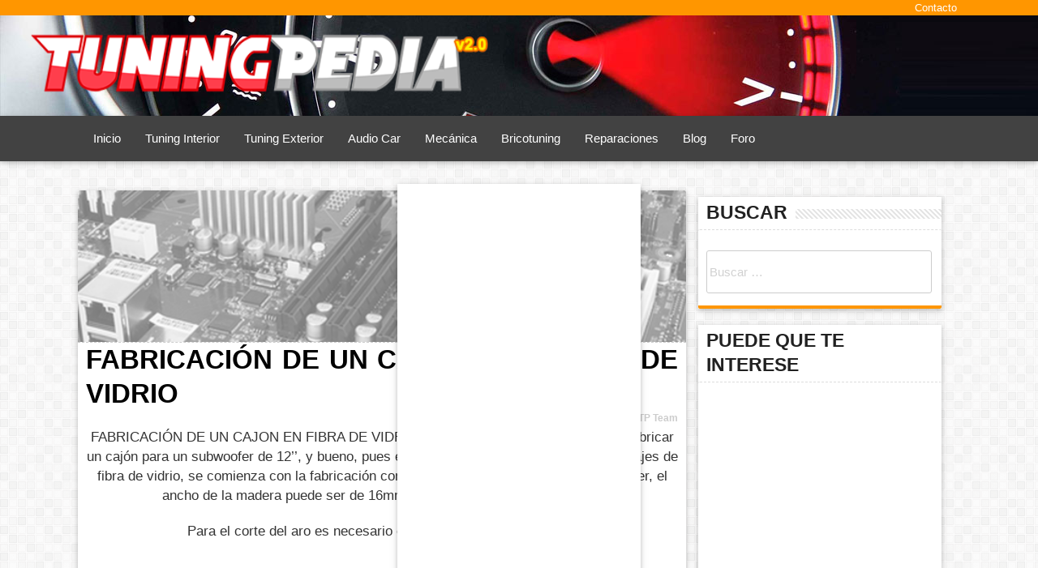

--- FILE ---
content_type: text/html; charset=UTF-8
request_url: http://www.tuningpedia.org/bricotuning/fabricacion-de-un-cajon-con-fibra-de-vidrio
body_size: 15331
content:
<!DOCTYPE html><html lang="es"><head><script data-no-optimize="1">var litespeed_docref=sessionStorage.getItem("litespeed_docref");litespeed_docref&&(Object.defineProperty(document,"referrer",{get:function(){return litespeed_docref}}),sessionStorage.removeItem("litespeed_docref"));</script> <meta charset="UTF-8"><meta name="viewport" content="width=device-width, initial-scale=1.0, maximum-scale=1.0, user-scalable=no"/><link rel="profile" href="http://gmpg.org/xfn/11"><link rel="pingback" href="http://www.tuningpedia.org/xmlrpc.php"> <script class="_iub_cs_skip" type="litespeed/javascript">var _iub=_iub||{};_iub.csConfiguration=_iub.csConfiguration||{};_iub.csConfiguration.siteId="3383962";_iub.csConfiguration.cookiePolicyId="31188354"</script> <script class="_iub_cs_skip" type="litespeed/javascript" data-src="https://cs.iubenda.com/sync/3383962.js"></script> <title>Fabricación de un cajón con Fibra de Vidrio &#8211; Tuningpedia.org</title><meta name='robots' content='max-image-preview:large' /><link rel='dns-prefetch' href='//cdn.iubenda.com' /><link rel='dns-prefetch' href='//ajax.googleapis.com' /><link rel='dns-prefetch' href='//cdnjs.cloudflare.com' /><link rel='dns-prefetch' href='//secure.gravatar.com' /><link rel='dns-prefetch' href='//stats.wp.com' /><link rel='dns-prefetch' href='//cdn.materialdesignicons.com' /><link rel='dns-prefetch' href='//v0.wordpress.com' /><link rel="alternate" type="application/rss+xml" title="Tuningpedia.org &raquo; Feed" href="http://www.tuningpedia.org/feed" /><link rel="alternate" type="application/rss+xml" title="Tuningpedia.org &raquo; Feed de los comentarios" href="http://www.tuningpedia.org/comments/feed" /><link rel="alternate" type="application/rss+xml" title="Tuningpedia.org &raquo; Comentario Fabricación de un cajón con Fibra de Vidrio del feed" href="http://www.tuningpedia.org/bricotuning/fabricacion-de-un-cajon-con-fibra-de-vidrio/feed" />
<script id="tunin-ready" type="litespeed/javascript">window.advanced_ads_ready=function(e,a){a=a||"complete";var d=function(e){return"interactive"===a?"loading"!==e:"complete"===e};d(document.readyState)?e():document.addEventListener("readystatechange",(function(a){d(a.target.readyState)&&e()}),{once:"interactive"===a})},window.advanced_ads_ready_queue=window.advanced_ads_ready_queue||[]</script> <link data-optimized="2" rel="stylesheet" href="http://www.tuningpedia.org/wp-content/litespeed/css/d813437989b3a62493e4cee056385b19.css?ver=6315d" /> <script id="jetpack_related-posts-js-extra" type="litespeed/javascript">var related_posts_js_options={"post_heading":"h4"}</script> <script  class=" _iub_cs_skip" id="iubenda-head-inline-scripts-0" type="litespeed/javascript">var _iub=_iub||[];_iub.csConfiguration={"floatingPreferencesButtonDisplay":"bottom-right","lang":"es","siteId":"3383962","cookiePolicyId":"31188354","whitelabel":!1,"banner":{"closeButtonDisplay":!1,"listPurposes":!0,"explicitWithdrawal":!0,"rejectButtonDisplay":!0,"acceptButtonDisplay":!0,"customizeButtonDisplay":!0,"closeButtonRejects":!0,"position":"float-top-center","style":"dark"},"perPurposeConsent":!0,"googleAdditionalConsentMode":!0,"enableTcf":!0,"tcfPurposes":{"1":!0,"2":"consent_only","3":"consent_only","4":"consent_only","5":"consent_only","6":"consent_only","7":"consent_only","8":"consent_only","9":"consent_only","10":"consent_only"}}</script> <script  class=" _iub_cs_skip" type="litespeed/javascript" data-src="//cdn.iubenda.com/cs/tcf/stub-v2.js" id="iubenda-head-scripts-0-js"></script> <script  class=" _iub_cs_skip" type="litespeed/javascript" data-src="//cdn.iubenda.com/cs/tcf/safe-tcf-v2.js" id="iubenda-head-scripts-1-js"></script> <script  charset="UTF-8" class=" _iub_cs_skip" type="litespeed/javascript" data-src="//cdn.iubenda.com/cs/iubenda_cs.js" id="iubenda-head-scripts-2-js"></script> <link rel="https://api.w.org/" href="http://www.tuningpedia.org/wp-json/" /><link rel="alternate" title="JSON" type="application/json" href="http://www.tuningpedia.org/wp-json/wp/v2/posts/2993" /><link rel="EditURI" type="application/rsd+xml" title="RSD" href="http://www.tuningpedia.org/xmlrpc.php?rsd" /><meta name="generator" content="WordPress 6.8.3" /><link rel="canonical" href="http://www.tuningpedia.org/bricotuning/fabricacion-de-un-cajon-con-fibra-de-vidrio" /><link rel='shortlink' href='https://wp.me/p4fvYu-Mh' /><link rel="alternate" title="oEmbed (JSON)" type="application/json+oembed" href="http://www.tuningpedia.org/wp-json/oembed/1.0/embed?url=http%3A%2F%2Fwww.tuningpedia.org%2Fbricotuning%2Ffabricacion-de-un-cajon-con-fibra-de-vidrio" /><link rel="alternate" title="oEmbed (XML)" type="text/xml+oembed" href="http://www.tuningpedia.org/wp-json/oembed/1.0/embed?url=http%3A%2F%2Fwww.tuningpedia.org%2Fbricotuning%2Ffabricacion-de-un-cajon-con-fibra-de-vidrio&#038;format=xml" /> <script type="litespeed/javascript">var googletag=googletag||{};googletag.cmd=googletag.cmd||[];(function(){var gads=document.createElement('script');gads.async=!0;gads.type='text/javascript';var useSSL='https:'==document.location.protocol;gads.src=(useSSL?'https:':'http:')+'//www.googletagservices.com/tag/js/gpt.js';var node=document.getElementsByTagName('script')[0];node.parentNode.insertBefore(gads,node)})()</script> <script type="litespeed/javascript">googletag.cmd.push(function(){googletag.defineSlot('/28282638/VicHaunter_Sidebar_Top',[[300,250],[300,600]],'div-gpt-ad-1453821056670-0').addService(googletag.pubads());googletag.defineSlot('/28282638/VicHaunter_Sidebar_Middle',[[300,250],[300,600]],'div-gpt-ad-1453821056670-1').addService(googletag.pubads());googletag.defineSlot('/28282638/VicHaunter_Sidebar_Bottom',[[250,250],[300,250]],'div-gpt-ad-1453821056670-2').addService(googletag.pubads());googletag.pubads().enableSingleRequest();googletag.enableServices()})</script> <meta property="og:type" content="article" /><meta property="og:title" content="Fabricación de un cajón con Fibra de Vidrio" /><meta property="og:url" content="http://www.tuningpedia.org/bricotuning/fabricacion-de-un-cajon-con-fibra-de-vidrio" /><meta property="og:description" content="FABRICACIÓN DE UN CAJON EN FIBRA DE VIDRIO:En éste artículo te diremos como fabricar un cajón para un subwoofer de 12’’, y bueno, pues empecemos:Al igual que los otros montajes de fibra de vidrio, …" /><meta property="article:published_time" content="2010-12-27T21:14:55+00:00" /><meta property="article:modified_time" content="2013-12-28T18:08:35+00:00" /><meta property="og:site_name" content="Tuningpedia.org" /><meta property="og:image" content="http://www.tuningpedia.org/wp-content/uploads/2014/01/tuningpedia-favicon.png" /><meta property="og:image:width" content="218" /><meta property="og:image:height" content="218" /><meta property="og:image:alt" content="" /><meta property="og:locale" content="es_ES" /><meta name="twitter:site" content="@TuningPedia" /><meta name="twitter:text:title" content="Fabricación de un cajón con Fibra de Vidrio" /><meta name="twitter:image" content="http://www.tuningpedia.org/wp-content/uploads/2014/01/tuningpedia-favicon.png" /><meta name="twitter:card" content="summary" /> <script  type="litespeed/javascript" data-src="https://pagead2.googlesyndication.com/pagead/js/adsbygoogle.js?client=ca-pub-6468999482513540" crossorigin="anonymous"></script><link rel="icon" href="http://www.tuningpedia.org/wp-content/uploads/2014/01/tuningpedia-favicon-55x55.png" sizes="32x32" /><link rel="icon" href="http://www.tuningpedia.org/wp-content/uploads/2014/01/tuningpedia-favicon.png" sizes="192x192" /><link rel="apple-touch-icon" href="http://www.tuningpedia.org/wp-content/uploads/2014/01/tuningpedia-favicon.png" /><meta name="msapplication-TileImage" content="http://www.tuningpedia.org/wp-content/uploads/2014/01/tuningpedia-favicon.png" /> <script type="litespeed/javascript">(function(i,s,o,g,r,a,m){i.GoogleAnalyticsObject=r;i[r]=i[r]||function(){(i[r].q=i[r].q||[]).push(arguments)},i[r].l=1*new Date();a=s.createElement(o),m=s.getElementsByTagName(o)[0];a.async=1;a.src=g;m.parentNode.insertBefore(a,m)})(window,document,'script','https://www.google-analytics.com/analytics.js','ga');ga('create','UA-26204507-3','auto');ga('send','pageview')</script> <script type="litespeed/javascript" data-src="//pagead2.googlesyndication.com/pagead/js/adsbygoogle.js"></script> <script type="litespeed/javascript">(adsbygoogle=window.adsbygoogle||[]).push({google_ad_client:"ca-pub-6468999482513540",enable_page_level_ads:!0})</script> <meta name="verification" content="8c79a01d999d0374c45eb479e97a82b7" /></head><body class="wp-singular post-template-default single single-post postid-2993 single-format-standard wp-theme-tecknologik aa-prefix-tunin-"><div id="page" class="hfeed site"><a class="skip-link screen-reader-text" href="#content">Ir al contenido</a><header id="masthead" class="site-header" role="banner"><div class="col s12" id="top-menu" ><div class="centered"><div class="menu-superior-container"><ul id="menu-superior" class="menu"><li id="menu-item-13544" class="menu-item menu-item-type-custom menu-item-object-custom menu-item-13544"><a href="#">Contacto</a></li></ul></div></div></div><div class="site-branding"><a class="site-title" href="http://www.tuningpedia.org/" rel="home"><img data-lazyloaded="1" src="[data-uri]" data-src="http://www.tuningpedia.org/wp-content/themes/tecknologik/img/tuningpedia-logo.png" alt="Tuningpedia.org" width="577px" height="77px" /></a><p class="site-description">Todo el tuning y el mundo del motor en el mismo sitio</p></div><nav id="mainmenu"><div  class="centered"><div class="menu-menu-principal-container"><ul id="menu-menu-principal" class=""><li id="menu-item-13145" class="menu-item menu-item-type-custom menu-item-object-custom menu-item-home menu-item-13145"><a href="http://www.tuningpedia.org">Inicio</a></li><li id="menu-item-9463" class="menu-item menu-item-type-taxonomy menu-item-object-category menu-item-9463"><a href="http://www.tuningpedia.org/category/tuning-interior">Tuning Interior</a></li><li id="menu-item-9464" class="menu-item menu-item-type-taxonomy menu-item-object-category menu-item-9464"><a href="http://www.tuningpedia.org/category/tuning-exterior">Tuning Exterior</a></li><li id="menu-item-9462" class="menu-item menu-item-type-taxonomy menu-item-object-category menu-item-9462"><a href="http://www.tuningpedia.org/category/audio-car">Audio Car</a></li><li id="menu-item-9466" class="menu-item menu-item-type-taxonomy menu-item-object-category menu-item-9466"><a href="http://www.tuningpedia.org/category/mecanica">Mecánica</a></li><li id="menu-item-9465" class="menu-item menu-item-type-taxonomy menu-item-object-category current-post-ancestor current-menu-parent current-post-parent menu-item-9465"><a href="http://www.tuningpedia.org/category/bricotuning">Bricotuning</a></li><li id="menu-item-9467" class="menu-item menu-item-type-taxonomy menu-item-object-category menu-item-9467"><a href="http://www.tuningpedia.org/category/reparaciones">Reparaciones</a></li><li id="menu-item-9479" class="menu-item menu-item-type-taxonomy menu-item-object-category menu-item-9479"><a href="http://www.tuningpedia.org/category/blog">Blog</a></li><li id="menu-item-5294" class="menu-item menu-item-type-custom menu-item-object-custom menu-item-5294"><a href="http://www.tuningpedia.org/foro">Foro</a></li><li id="menu-item-9474" class="menu-item menu-item-type-custom menu-item-object-custom menu-item-has-children menu-item-9474"><a href="#">Más&#8230;</a><ul class="sub-menu"><li id="menu-item-9476" class="menu-item menu-item-type-taxonomy menu-item-object-category menu-item-9476"><a href="http://www.tuningpedia.org/category/general">General</a></li><li id="menu-item-9475" class="menu-item menu-item-type-taxonomy menu-item-object-category menu-item-9475"><a href="http://www.tuningpedia.org/category/concentraciones">Concentraciones</a></li><li id="menu-item-13156" class="menu-item menu-item-type-custom menu-item-object-custom menu-item-13156"><a href="http://www.tuningpedia.org/calendario-tuning">Calendario Tuning</a></li><li id="menu-item-9477" class="menu-item menu-item-type-taxonomy menu-item-object-category menu-item-9477"><a href="http://www.tuningpedia.org/category/diccionario">Diccionario</a></li></ul></li></ul></div><ul id="slide-out" class="side-nav"><li><a href="http://www.tuningpedia.org/" rel="home"><img data-lazyloaded="1" src="[data-uri]" width="500" height="72" data-src="http://www.tuningpedia.org/wp-content/uploads/2014/01/tuningpedia-logo.png" alt="Tuningpedia.org" /></a></li><li class="menu-item menu-item-type-custom menu-item-object-custom menu-item-home menu-item-13145"><a href="http://www.tuningpedia.org">Inicio</a></li><li class="menu-item menu-item-type-taxonomy menu-item-object-category menu-item-9463"><a href="http://www.tuningpedia.org/category/tuning-interior">Tuning Interior</a></li><li class="menu-item menu-item-type-taxonomy menu-item-object-category menu-item-9464"><a href="http://www.tuningpedia.org/category/tuning-exterior">Tuning Exterior</a></li><li class="menu-item menu-item-type-taxonomy menu-item-object-category menu-item-9462"><a href="http://www.tuningpedia.org/category/audio-car">Audio Car</a></li><li class="menu-item menu-item-type-taxonomy menu-item-object-category menu-item-9466"><a href="http://www.tuningpedia.org/category/mecanica">Mecánica</a></li><li class="menu-item menu-item-type-taxonomy menu-item-object-category current-post-ancestor current-menu-parent current-post-parent menu-item-9465"><a href="http://www.tuningpedia.org/category/bricotuning">Bricotuning</a></li><li class="menu-item menu-item-type-taxonomy menu-item-object-category menu-item-9467"><a href="http://www.tuningpedia.org/category/reparaciones">Reparaciones</a></li><li class="menu-item menu-item-type-taxonomy menu-item-object-category menu-item-9479"><a href="http://www.tuningpedia.org/category/blog">Blog</a></li><li class="menu-item menu-item-type-custom menu-item-object-custom menu-item-5294"><a href="http://www.tuningpedia.org/foro">Foro</a></li><li class="menu-item menu-item-type-custom menu-item-object-custom menu-item-has-children menu-item-9474"><a href="#">Más&#8230;</a><ul class="sub-menu"><li class="menu-item menu-item-type-taxonomy menu-item-object-category menu-item-9476"><a href="http://www.tuningpedia.org/category/general">General</a></li><li class="menu-item menu-item-type-taxonomy menu-item-object-category menu-item-9475"><a href="http://www.tuningpedia.org/category/concentraciones">Concentraciones</a></li><li class="menu-item menu-item-type-custom menu-item-object-custom menu-item-13156"><a href="http://www.tuningpedia.org/calendario-tuning">Calendario Tuning</a></li><li class="menu-item menu-item-type-taxonomy menu-item-object-category menu-item-9477"><a href="http://www.tuningpedia.org/category/diccionario">Diccionario</a></li></ul></li></ul>
<a href="#" data-activates="slide-out" class="button-collapse btn-floating btn-large waves-light red button-sidemenu"><i class="mdi mdi-menu"></i></a></div></nav></header><div id="content" class="site-content"><div class="container"><div class="row"><div id="primary" class="content-area col s12 m8 l9"><main id="main" class="site-main" role="main"><article id="post-2993" class="post-2993 post type-post status-publish format-standard hentry category-bricotuning"><div class="card"><div class="card-image">
<img data-lazyloaded="1" src="[data-uri]" width="640" height="160" data-src="http://www.tuningpedia.org/wp-content/themes/tecknologik/img/default.png" alt="Fabricación de un cajón con Fibra de Vidrio" /></div><div class="card-title"><header class="entry-header"><h1 class="entry-title">Fabricación de un cajón con Fibra de Vidrio</h1></header><div class="entry-meta">
<span class="posted-on">Publicado el <a href="http://www.tuningpedia.org/bricotuning/fabricacion-de-un-cajon-con-fibra-de-vidrio" rel="bookmark"><time class="entry-date published" datetime="2010-12-27T22:14:55+00:00">27 diciembre, 2010</time><time class="updated" style="display:none;"  datetime="2013-12-28T19:08:35+00:00">28 diciembre, 2013</time></a></span><span class="byline"> por <span class="author vcard"><a class="url fn n" href="http://www.tuningpedia.org/author/root">TP Team</a></span></span></div></div><div class="card-content"><div class="entry-content"><p style="text-align: center;">FABRICACIÓN DE UN CAJON EN FIBRA DE VIDRIO:En éste artículo te diremos como fabricar un cajón para un subwoofer de 12’’, y bueno, pues empecemos:Al igual que los otros montajes de fibra de vidrio, se comienza con la fabricación con MDF del aro que soportará el subwoofer, el ancho de la madera puede ser de 16mm en delante, es lo recomendable.</p><p style="text-align: center;">Para el corte del aro es necesario el uso de una sierra caladora.</p><div class="tunin-contenido-de-la-entrada" style="margin-top: 10px;margin-right: 10px;margin-bottom: 10px;margin-left: 10px;" id="tunin-1426557905"><script type="litespeed/javascript" data-src="//pagead2.googlesyndication.com/pagead/js/adsbygoogle.js?client=ca-pub-6468999482513540" crossorigin="anonymous"></script><ins class="adsbygoogle" style="display:inline-block;width:300px;height:250px;"
data-ad-client="ca-pub-6468999482513540"
data-ad-slot="7705211674"></ins> <script type="litespeed/javascript">(adsbygoogle=window.adsbygoogle||[]).push({})</script> </div><p style="text-align: center;"><img data-lazyloaded="1" src="[data-uri]" width="293" height="220" decoding="async" title=" Cajon en fibra de vidrio 112.jpg" alt=" Cajon en fibra de vidrio 112.jpg" data-src=" //www.tuningpedia.org/wp-content/uploads/2008/10/09/Cajon_en_fibra_de_vidrio_112.jpg" /></p><p style="text-align: center;">Una vez que tenemos el aro listo, procedemos a pegar las paredes de nuestro cajón, las cuales también se recomienda fabricarlas con MDF de 16mm en delante. Como se explico en el artículo de FABRICACIÓN DE CAJON PARA SUB Y AMPLI EN MDF, hacemos las uniones de las paredes por medio de pijas, y resanadas con pegamento blanco de carpintero, o con pasta resanadora. Una vez que ya tenemos las paredes listas, cortamos varios tiras de MDF para apoyar el aro, y darle la inclinación deseada. Una vez que logramos la ubicación necesaria, pegamos con silicón éstas partes para que quede bien macizo a la hora de aplicar la tela de licra.</p><p style="text-align: center;"><img data-lazyloaded="1" src="[data-uri]" width="314" height="258" decoding="async" title=" Cajon en fibra de vidrio 112.jpg" alt=" Cajon en fibra de vidrio 112.jpg" data-src=" //www.tuningpedia.org/wp-content/uploads/2008/10/09/Cajon_en_fibra_de_vidrio_111.jpg" /></p><p style="text-align: center;">Teniendo listo esto, procedemos a poner la tela de licra, para esto la echamos encima de nuestro terminado, y pegamos la tela en uno de los laterales, y la estiramos muy bien hasta llevarla al otro lateral, y dejarla bien tensa para pegarla en éste. Una vez que ya pegamos los laterales, hacemos lo mismo con la parte superior y la inferior, procurando que la tela quede lo más tensa posible, para poder trabajar mejor, lograr la forma deseada. Esto lo podemos hacer con cola loka, o con grapas, para que la tela quede bien firme y no se vaya a soltar.</p><p style="text-align: center;"><img data-lazyloaded="1" src="[data-uri]" width="494" height="286" decoding="async" title=" Cajon en fibra de vidrio 112.jpg" alt=" Cajon en fibra de vidrio 112.jpg" data-src=" //www.tuningpedia.org/wp-content/uploads/2008/10/09/Cajon_en_fibra_de_vidrio_110.jpg" /></p><p style="text-align: center;">Una vez que ya tenemos la tela aplicada sobre las bases de MDF, procedemos a aplicar la primera capa de resina (sin la fibra aún) para que la tela se ponga rígida y poder empezar a trabajar las capas de fibra de vidrio.Una vez que ya quedo seca y dura ésta capa, ahora si empezamos a colocar las capas de fibra de vidrio, con el procedimiento antes mencionado, de cortar pequeños cuadros de fibra, y aplicarles la resina con el catalizador, con una pequeña brocha.</p><p style="text-align: center;">Hacemos éste procedimiento hasta lograr el grosor necesario, que en éste caso debe de ser aprox. de unos 8 mm como mínimo, para que pueda soportar las vibraciones y golpeteos producidos por nuestro subwoofer.Ya una vez que aplicamos todas las capas, este debe de ser el resultado logrado:</p><p style="text-align: center;"><img data-lazyloaded="1" src="[data-uri]" width="341" height="227" decoding="async" title=" Cajon en fibra de vidrio 112.jpg" alt=" Cajon en fibra de vidrio 112.jpg" data-src=" //www.tuningpedia.org/wp-content/uploads/2008/10/09/Cajon_en_fibra_de_vidrio_109.jpg" /></p><p style="text-align: center;"><img data-lazyloaded="1" src="[data-uri]" width="341" height="225" decoding="async" title=" Cajon en fibra de vidrio 112.jpg" alt=" Cajon en fibra de vidrio 112.jpg" data-src=" //www.tuningpedia.org/wp-content/uploads/2008/10/09/Cajon_en_fibra_de_vidrio_108.jpg" /></p><p style="text-align: center;">Aquí podemos ver el resultado en otro cajón</p><p style="text-align: center;"><p style="text-align: center;"><img data-lazyloaded="1" src="[data-uri]" width="640" height="480" decoding="async" title=" Cajon en fibra de vidrio 112.jpg" alt=" Cajon en fibra de vidrio 112.jpg" data-src=" //www.tuningpedia.org/wp-content/uploads/2008/10/09/Cajon_en_fibra_de_vidrio_107.jpg" /></p><p style="text-align: center;">Como se observa en las fotografías, la utilización de la resina está obligada en sitios exteriores o muy ventilados, ya que posee químicos que pueden dañar nuestro organismo. Además también se recomienda el uso de tapabocas, y si es posible con filtros.</p><p style="text-align: center;">Bueno, una vez que ya tenemos todo esto, procedemos a quitar los sobrantes de fibra del orificio para el subwoofer, lo podemos hacer con un cutre o con una fresadora. Así también procedemos a hacer el orificio para las terminales de conexión.</p><p style="text-align: center;">Una vez que ya tenemos esto, empezamos a lijar toda la capa de la fibra para quitar todas las asperezas de ésta, y dejarla lo mas plana posible.Ya lo demás es el mismo procedimiento aplicado en otros terminados de fibra de vidrio.</p><p style="text-align: center;">Si vamos a forrar el cajón con vinipiel o alfombra, entonces dejamos la fibra lo más plana posible, con una textura totalmente lisa.</p><p style="text-align: center;"><img data-lazyloaded="1" src="[data-uri]" width="348" height="232" decoding="async" title=" Cajon en fibra de vidrio 112.jpg" alt=" Cajon en fibra de vidrio 112.jpg" data-src=" //www.tuningpedia.org/wp-content/uploads/2008/10/09/Cajon_en_fibra_de_vidrio_106.jpg" /></p><p style="text-align: center;"><img data-lazyloaded="1" src="[data-uri]" width="384" height="258" decoding="async" title=" Cajon en fibra de vidrio 112.jpg" alt=" Cajon en fibra de vidrio 112.jpg" data-src=" //www.tuningpedia.org/wp-content/uploads/2008/10/09/Cajon_en_fibra_de_vidrio_105.jpg" /></p><p style="text-align: center;"><img data-lazyloaded="1" src="[data-uri]" width="333" height="221" decoding="async" title=" Cajon en fibra de vidrio 112.jpg" alt=" Cajon en fibra de vidrio 112.jpg" data-src=" //www.tuningpedia.org/wp-content/uploads/2008/10/09/Cajon_en_fibra_de_vidrio_104.jpg" /></p><p style="text-align: center;"><p style="text-align: center;"><p style="text-align: center;">En cambio si lo que vamos a hacer es pintar nuestro cajón, entonces procedemos a la aplicación de la pasta resanadora y del plaste, y dejar lo más fina posible la textura, para poder aplicar la pintura.</p><p style="text-align: center;"><img data-lazyloaded="1" src="[data-uri]" width="333" height="221" decoding="async" title=" Cajon en fibra de vidrio 112.jpg" alt=" Cajon en fibra de vidrio 112.jpg" data-src=" //www.tuningpedia.org/wp-content/uploads/2008/10/09/Cajon_en_fibra_de_vidrio_103.jpg" /></p><p style="text-align: center;"><img data-lazyloaded="1" src="[data-uri]" width="348" height="232" decoding="async" title=" Cajon en fibra de vidrio 112.jpg" alt=" Cajon en fibra de vidrio 112.jpg" data-src=" //www.tuningpedia.org/wp-content/uploads/2008/10/09/Cajon_en_fibra_de_vidrio_102.jpg" /></p><p style="text-align: center;"><img data-lazyloaded="1" src="[data-uri]" width="640" height="480" decoding="async" title=" Cajon en fibra de vidrio 112.jpg" alt=" Cajon en fibra de vidrio 112.jpg" data-src=" //www.tuningpedia.org/wp-content/uploads/2008/10/09/Cajon_en_fibra_de_vidrio_101.jpg" /></p><p style="text-align: center;">Ahora bien, una vez que ya tenemos el cajón listo, entra en juego algo muy importante, la insonorización del cajón. El subwoofer por su construcción tenderá a cimbrear la fibra de vidrio, por eso una buena insonorización dará el resultado perfecto para evitarlo y además ganaremos una calidad del golpe ya que casi no tendrá reflexiones el subwoofer por detrás, y provocará un sonido más limpio y firme del bajo.</p><p style="text-align: center;">La manera más sencilla es la de aplicar delcrón o algodón al interior del cajón, otra podría ser la aplicación de espuma de poliuretano en todas las paredes del interior del cajón.</p><p style="text-align: center;"><img data-lazyloaded="1" src="[data-uri]" width="640" height="480" decoding="async" title=" Cajon en fibra de vidrio 112.jpg" alt=" Cajon en fibra de vidrio 112.jpg" data-src=" //www.tuningpedia.org/wp-content/uploads/2008/10/09/Cajon_en_fibra_de_vidrio_100.jpg" /></p><p style="text-align: center;"><div class="sharedaddy sd-sharing-enabled"><div class="robots-nocontent sd-block sd-social sd-social-icon sd-sharing"><h3 class="sd-title">Comparte esto:</h3><div class="sd-content"><ul><li class="share-facebook"><a rel="nofollow noopener noreferrer"
data-shared="sharing-facebook-2993"
class="share-facebook sd-button share-icon no-text"
href="http://www.tuningpedia.org/bricotuning/fabricacion-de-un-cajon-con-fibra-de-vidrio?share=facebook"
target="_blank"
aria-labelledby="sharing-facebook-2993"
>
<span id="sharing-facebook-2993" hidden>Haz clic para compartir en Facebook (Se abre en una ventana nueva)</span>
<span>Facebook</span>
</a></li><li class="share-linkedin"><a rel="nofollow noopener noreferrer"
data-shared="sharing-linkedin-2993"
class="share-linkedin sd-button share-icon no-text"
href="http://www.tuningpedia.org/bricotuning/fabricacion-de-un-cajon-con-fibra-de-vidrio?share=linkedin"
target="_blank"
aria-labelledby="sharing-linkedin-2993"
>
<span id="sharing-linkedin-2993" hidden>Haz clic para compartir en LinkedIn (Se abre en una ventana nueva)</span>
<span>LinkedIn</span>
</a></li><li class="share-reddit"><a rel="nofollow noopener noreferrer"
data-shared="sharing-reddit-2993"
class="share-reddit sd-button share-icon no-text"
href="http://www.tuningpedia.org/bricotuning/fabricacion-de-un-cajon-con-fibra-de-vidrio?share=reddit"
target="_blank"
aria-labelledby="sharing-reddit-2993"
>
<span id="sharing-reddit-2993" hidden>Haz clic para compartir en Reddit (Se abre en una ventana nueva)</span>
<span>Reddit</span>
</a></li><li class="share-twitter"><a rel="nofollow noopener noreferrer"
data-shared="sharing-twitter-2993"
class="share-twitter sd-button share-icon no-text"
href="http://www.tuningpedia.org/bricotuning/fabricacion-de-un-cajon-con-fibra-de-vidrio?share=twitter"
target="_blank"
aria-labelledby="sharing-twitter-2993"
>
<span id="sharing-twitter-2993" hidden>Haz clic para compartir en X (Se abre en una ventana nueva)</span>
<span>X</span>
</a></li><li class="share-tumblr"><a rel="nofollow noopener noreferrer"
data-shared="sharing-tumblr-2993"
class="share-tumblr sd-button share-icon no-text"
href="http://www.tuningpedia.org/bricotuning/fabricacion-de-un-cajon-con-fibra-de-vidrio?share=tumblr"
target="_blank"
aria-labelledby="sharing-tumblr-2993"
>
<span id="sharing-tumblr-2993" hidden>Haz clic para compartir en Tumblr (Se abre en una ventana nueva)</span>
<span>Tumblr</span>
</a></li><li class="share-pinterest"><a rel="nofollow noopener noreferrer"
data-shared="sharing-pinterest-2993"
class="share-pinterest sd-button share-icon no-text"
href="http://www.tuningpedia.org/bricotuning/fabricacion-de-un-cajon-con-fibra-de-vidrio?share=pinterest"
target="_blank"
aria-labelledby="sharing-pinterest-2993"
>
<span id="sharing-pinterest-2993" hidden>Haz clic para compartir en Pinterest (Se abre en una ventana nueva)</span>
<span>Pinterest</span>
</a></li><li class="share-end"></li></ul></div></div></div><div id='jp-relatedposts' class='jp-relatedposts' ><h3 class="jp-relatedposts-headline"><em>Relacionado</em></h3></div></div></div><div class="card-action"><footer class="entry-footer">
<span class="cat-links">Publicado en <a href="http://www.tuningpedia.org/category/bricotuning" rel="category tag">Bricotuning</a></span>por <span class="vcard author"><strong class="fn">TP Team</strong></span> el <time class="entry-date published" datetime="2010-12-27T22:14:55+00:00">27 diciembre, 2010</time><time class="updated" style="display:none;"  datetime="2013-12-28T19:08:35+00:00">28 diciembre, 2013</time></footer></div></article><div class="col s12 center"> <script type="litespeed/javascript" data-src="//pagead2.googlesyndication.com/pagead/js/adsbygoogle.js?client=ca-pub-6468999482513540" crossorigin="anonymous"></script><ins class="adsbygoogle" style="display:block;" data-ad-client="ca-pub-6468999482513540"
data-ad-slot="2998572879"
data-ad-format="auto"></ins> <script type="litespeed/javascript">(adsbygoogle=window.adsbygoogle||[]).push({})</script> </div><nav class="navigation post-navigation" aria-label="Entradas"><h2 class="screen-reader-text">Navegación de entradas</h2><div class="nav-links"><a href="http://www.tuningpedia.org/general/construir-un-compresor-de-aire" rel="next" rel="nofollow" class="waves-effect waves-light btn right"><span class="white-text"> Siguiente<i class="mdi-navigation-chevron-right right"></i></span></a><a href="http://www.tuningpedia.org/general/conexion-de-un-crossover" rel="prev" rel="nofollow" class="waves-effect waves-light btn left"><span class="white-text"><i class="mdi-navigation-chevron-left left"></i> Anterior</span></a></div></nav><div class="card"><div class="card-content"><div id="fb-root"></div> <script type="litespeed/javascript">(function(d,s,id){var js,fjs=d.getElementsByTagName(s)[0];if(d.getElementById(id))return;js=d.createElement(s);js.id=id;js.src="//connect.facebook.net/es_ES/sdk.js#xfbml=1&version=v2.6&appId=165926883495211";fjs.parentNode.insertBefore(js,fjs)}(document,'script','facebook-jssdk'))</script> <div class="fb-like" data-href="https://www.facebook.com/TuningPedia" data-layout="button_count" data-action="like" data-show-faces="true" data-share="true"></div><br />
<a class="twitter-follow-button" href="https://twitter.com/tuningpedia" data-show-count="true" data-lang="en">Síguenos @TuningPedia</a> <script type="litespeed/javascript">window.twttr=(function(d,s,id){var t,js,fjs=d.getElementsByTagName(s)[0];if(d.getElementById(id))return;js=d.createElement(s);js.id=id;js.src="https://platform.twitter.com/widgets.js";fjs.parentNode.insertBefore(js,fjs);return window.twttr||(t={_e:[],ready:function(f){t._e.push(f)}})}(document,"script","twitter-wjs"))</script> <div style="font-size:14px;"><span style="font-size:16px; color:#F00;"><strong>AYUDANOS</strong></span> a poder seguir dando respuestas. Te podemos echar una mano y tú también a nosotros, símplemente <strong>dale a me gusta</strong>.</div><div id="disqus_thread"></div></div></div></main></div><div id="secondary" class="widget-area col s12 m4 l3" role="complementary"><aside id="search-3" class="widget widget_search"><h3 class="widget-title">Buscar</h3><div class="stripe-line"></div><div class="card"><form role="search" method="get" class="search-form" action="http://www.tuningpedia.org/">
<label>
<span class="screen-reader-text">Buscar:</span>
<input type="search" class="search-field" placeholder="Buscar &hellip;" value="" name="s" />
</label>
<input type="submit" class="search-submit" value="Buscar" /></form></div></aside><aside id="advads_ad_widget-2" class="widget tunin-widget"><h3 class="widget-title">Puede que te interese</h3><div class="stripe-line"></div><div class="card"><script type="litespeed/javascript" data-src="//pagead2.googlesyndication.com/pagead/js/adsbygoogle.js?client=ca-pub-6468999482513540" crossorigin="anonymous"></script><ins class="adsbygoogle" style="display:inline-block;width:300px;height:600px;"
data-ad-client="ca-pub-6468999482513540"
data-ad-slot="3138173676"></ins> <script type="litespeed/javascript">(adsbygoogle=window.adsbygoogle||[]).push({})</script> </div></aside><aside id="search-2" class="widget widget_search"><form role="search" method="get" class="search-form" action="http://www.tuningpedia.org/">
<label>
<span class="screen-reader-text">Buscar:</span>
<input type="search" class="search-field" placeholder="Buscar &hellip;" value="" name="s" />
</label>
<input type="submit" class="search-submit" value="Buscar" /></form></div></aside><aside id="recent-posts-2" class="widget widget_recent_entries"><h3 class="widget-title">Entradas recientes</h3><div class="stripe-line"></div><div class="card"><ul class="collection rpwidget"><li class="collection-item avatar">
<img data-lazyloaded="1" src="[data-uri]" width="150" height="150" data-src="http://www.tuningpedia.org/wp-content/uploads/2017/01/como-reparar-aranazos-abolladuras-pintura-coche-150x150.jpg" class="alignleft circle wp-post-image" alt="Cómo arreglar arañazos y abolladuras en tu coche" decoding="async" />					<span class="title"><a href="http://www.tuningpedia.org/reparaciones/como-reparar-abolladuras-y-aranazos" title="Cómo reparar abolladuras y arañazos">Cómo reparar abolladuras y arañazos</a></span><p>by TP Team on 2 enero, 2017</p></li><li class="collection-item avatar">
<img data-lazyloaded="1" src="[data-uri]" width="150" height="150" data-src="http://www.tuningpedia.org/wp-content/uploads/2014/04/todo-sobre-bujias-150x150.jpg" class="alignleft circle wp-post-image" alt="todo-sobre-bujias" decoding="async" data-srcset="https://www.tuningpedia.org/wp-content/uploads/2014/04/todo-sobre-bujias-150x150.jpg 150w, https://www.tuningpedia.org/wp-content/uploads/2014/04/todo-sobre-bujias-55x55.jpg 55w" data-sizes="(max-width: 150px) 100vw, 150px" />					<span class="title"><a href="http://www.tuningpedia.org/mecanica/todo-sobre-las-bujias-y-el-encendido" title="Todo sobre las bujías y el encendido">Todo sobre las bujías y el encendido</a></span><p>by TP Team on 30 abril, 2014</p></li><li class="collection-item avatar">
<img data-lazyloaded="1" src="[data-uri]" width="150" height="150" data-src="http://www.tuningpedia.org/wp-content/uploads/2014/02/encendido-ruptor-bobina-150x150.jpg" class="alignleft circle wp-post-image" alt="encendido ruptor bobina" decoding="async" data-srcset="https://www.tuningpedia.org/wp-content/uploads/2014/02/encendido-ruptor-bobina-150x150.jpg 150w, https://www.tuningpedia.org/wp-content/uploads/2014/02/encendido-ruptor-bobina-55x55.jpg 55w" data-sizes="(max-width: 150px) 100vw, 150px" />					<span class="title"><a href="http://www.tuningpedia.org/mecanica/sistemas-de-encendido-por-ruptor-y-bobina" title="Sistemas de encendido por ruptor y bobina">Sistemas de encendido por ruptor y bobina</a></span><p>by TP Team on 22 febrero, 2014</p></li><li class="collection-item avatar">
<img data-lazyloaded="1" src="[data-uri]" width="150" height="150" data-src="http://www.tuningpedia.org/wp-content/uploads/2014/02/bateria-coche-fondo-150x150.jpg" class="alignleft circle wp-post-image" alt="Batería de coche" decoding="async" data-srcset="https://www.tuningpedia.org/wp-content/uploads/2014/02/bateria-coche-fondo-150x150.jpg 150w, https://www.tuningpedia.org/wp-content/uploads/2014/02/bateria-coche-fondo-55x55.jpg 55w" data-sizes="(max-width: 150px) 100vw, 150px" />					<span class="title"><a href="http://www.tuningpedia.org/mecanica/bateria-de-coche-fondo" title="Batería de coche a fondo">Batería de coche a fondo</a></span><p>by TP Team on 20 febrero, 2014</p></li><li class="collection-item avatar">
<img data-lazyloaded="1" src="[data-uri]" width="150" height="150" data-src="http://www.tuningpedia.org/wp-content/uploads/2014/02/neumaticos-bandas-de-rodadura-150x150.jpg" class="alignleft circle wp-post-image" alt="Bandas de rodadura en los neumáticos" decoding="async" data-srcset="https://www.tuningpedia.org/wp-content/uploads/2014/02/neumaticos-bandas-de-rodadura-150x150.jpg 150w, https://www.tuningpedia.org/wp-content/uploads/2014/02/neumaticos-bandas-de-rodadura-55x55.jpg 55w" data-sizes="(max-width: 150px) 100vw, 150px" />					<span class="title"><a href="http://www.tuningpedia.org/mecanica/neumaticos-bandas-de-rodadura-y-perfil" title="Neumáticos, bandas de rodadura y perfil">Neumáticos, bandas de rodadura y perfil</a></span><p>by TP Team on 19 febrero, 2014</p></li></ul></div></aside><aside id="recent-comments-2" class="widget widget_recent_comments"><h3 class="widget-title">Comentarios recientes</h3><div class="stripe-line"></div><div class="card"><ul id="recentcomments"><li class="recentcomments"><span class="comment-author-link"><a href="http://www.tuningpedia.org" class="url" rel="ugc">TuningPedia</a></span> en <a href="http://www.tuningpedia.org/reparaciones/reparar-cerraduras-de-las-puertas#comment-42">Reparar cerraduras de las puertas</a></li><li class="recentcomments"><span class="comment-author-link">Leandro Del Giudice</span> en <a href="http://www.tuningpedia.org/reparaciones/reparar-cerraduras-de-las-puertas#comment-41">Reparar cerraduras de las puertas</a></li><li class="recentcomments"><span class="comment-author-link">Roblan Tapia Mora</span> en <a href="http://www.tuningpedia.org/general/tapizar-el-techo-del-coche#comment-40">Tapizar el techo del coche</a></li><li class="recentcomments"><span class="comment-author-link">Tina</span> en <a href="http://www.tuningpedia.org/reparaciones/reparar-cerraduras-de-las-puertas#comment-31">Reparar cerraduras de las puertas</a></li><li class="recentcomments"><span class="comment-author-link">Lorenzo Acosta</span> en <a href="http://www.tuningpedia.org/tuning-exterior/zinik-minardi-black#comment-28">Zinik Minardi Black</a></li></ul></div></aside><aside id="archives-2" class="widget widget_archive"><h3 class="widget-title">Archivos</h3><div class="stripe-line"></div><div class="card"><ul><li><a href='http://www.tuningpedia.org/2017/01'>enero 2017</a></li><li><a href='http://www.tuningpedia.org/2014/04'>abril 2014</a></li><li><a href='http://www.tuningpedia.org/2014/02'>febrero 2014</a></li><li><a href='http://www.tuningpedia.org/2014/01'>enero 2014</a></li><li><a href='http://www.tuningpedia.org/2012/11'>noviembre 2012</a></li><li><a href='http://www.tuningpedia.org/2011/03'>marzo 2011</a></li><li><a href='http://www.tuningpedia.org/2011/02'>febrero 2011</a></li><li><a href='http://www.tuningpedia.org/2010/12'>diciembre 2010</a></li><li><a href='http://www.tuningpedia.org/2010/11'>noviembre 2010</a></li><li><a href='http://www.tuningpedia.org/2010/04'>abril 2010</a></li><li><a href='http://www.tuningpedia.org/2010/03'>marzo 2010</a></li><li><a href='http://www.tuningpedia.org/2010/02'>febrero 2010</a></li><li><a href='http://www.tuningpedia.org/2009/12'>diciembre 2009</a></li><li><a href='http://www.tuningpedia.org/2009/09'>septiembre 2009</a></li><li><a href='http://www.tuningpedia.org/2009/08'>agosto 2009</a></li><li><a href='http://www.tuningpedia.org/2009/07'>julio 2009</a></li><li><a href='http://www.tuningpedia.org/2009/06'>junio 2009</a></li><li><a href='http://www.tuningpedia.org/2009/05'>mayo 2009</a></li><li><a href='http://www.tuningpedia.org/2009/04'>abril 2009</a></li><li><a href='http://www.tuningpedia.org/2009/03'>marzo 2009</a></li><li><a href='http://www.tuningpedia.org/2009/02'>febrero 2009</a></li><li><a href='http://www.tuningpedia.org/2009/01'>enero 2009</a></li><li><a href='http://www.tuningpedia.org/2008/12'>diciembre 2008</a></li><li><a href='http://www.tuningpedia.org/2008/11'>noviembre 2008</a></li><li><a href='http://www.tuningpedia.org/2008/10'>octubre 2008</a></li><li><a href='http://www.tuningpedia.org/2008/09'>septiembre 2008</a></li><li><a href='http://www.tuningpedia.org/2008/08'>agosto 2008</a></li><li><a href='http://www.tuningpedia.org/2008/07'>julio 2008</a></li><li><a href='http://www.tuningpedia.org/2008/06'>junio 2008</a></li><li><a href='http://www.tuningpedia.org/2008/05'>mayo 2008</a></li></ul></div></aside><aside id="categories-2" class="widget widget_categories"><h3 class="widget-title">Categorías</h3><div class="stripe-line"></div><div class="card"><ul><li class="cat-item cat-item-4"><a href="http://www.tuningpedia.org/category/audio-car">Audio Car</a></li><li class="cat-item cat-item-9"><a href="http://www.tuningpedia.org/category/blog">Blog</a></li><li class="cat-item cat-item-6"><a href="http://www.tuningpedia.org/category/bricotuning">Bricotuning</a></li><li class="cat-item cat-item-11"><a href="http://www.tuningpedia.org/category/concentraciones">Concentraciones</a></li><li class="cat-item cat-item-8"><a href="http://www.tuningpedia.org/category/diccionario">Diccionario</a></li><li class="cat-item cat-item-1"><a href="http://www.tuningpedia.org/category/general">General</a></li><li class="cat-item cat-item-17"><a href="http://www.tuningpedia.org/category/marcas">Marcas</a></li><li class="cat-item cat-item-5"><a href="http://www.tuningpedia.org/category/mecanica">Mecánica</a></li><li class="cat-item cat-item-7"><a href="http://www.tuningpedia.org/category/reparaciones">Reparaciones</a></li><li class="cat-item cat-item-3"><a href="http://www.tuningpedia.org/category/tuning-exterior">Tuning Exterior</a></li><li class="cat-item cat-item-2"><a href="http://www.tuningpedia.org/category/tuning-interior">Tuning Interior</a></li></ul></div></aside><aside id="meta-2" class="widget widget_meta"><h3 class="widget-title">Meta</h3><div class="stripe-line"></div><div class="card"><ul><li><a href="http://www.tuningpedia.org/entradmin">Acceder</a></li><li><a href="http://www.tuningpedia.org/feed">Feed de entradas</a></li><li><a href="http://www.tuningpedia.org/comments/feed">Feed de comentarios</a></li><li><a href="https://es.wordpress.org/">WordPress.org</a></li></ul></div></aside></div></div><div class="clear"></div></div></div><footer id="colophon" class="site-footer" role="contentinfo"><div class="row footer-widgets"><div id="foot-left" class="widget-area" role="complementary"></div><div id="foot-center" class="widget-area" role="complementary"></div><div id="foot-right" class="widget-area" role="complementary"></div></div><div class="site-info">
<span class="sep"> | </span>
Powered with tecknologik by VicHaunter.</div></footer></div> <script type="speculationrules">{"prefetch":[{"source":"document","where":{"and":[{"href_matches":"\/*"},{"not":{"href_matches":["\/wp-*.php","\/wp-admin\/*","\/wp-content\/uploads\/*","\/wp-content\/*","\/wp-content\/plugins\/*","\/wp-content\/themes\/tecknologik\/*","\/*\\?(.+)"]}},{"not":{"selector_matches":"a[rel~=\"nofollow\"]"}},{"not":{"selector_matches":".no-prefetch, .no-prefetch a"}}]},"eagerness":"conservative"}]}</script> <script type="litespeed/javascript">WebFontConfig={google:{families:['Open+Sans::latin','Economica:700:latin']}};(function(){var wf=document.createElement('script');wf.src=('https:'==document.location.protocol?'https':'http')+'://ajax.googleapis.com/ajax/libs/webfont/1/webfont.js';wf.type='text/javascript';wf.async='true';var s=document.getElementsByTagName('script')[0];s.parentNode.insertBefore(wf,s)})()</script> <script type="litespeed/javascript">window.WPCOM_sharing_counts={"http://www.tuningpedia.org/bricotuning/fabricacion-de-un-cajon-con-fibra-de-vidrio":2993}</script> <script id="disqus_count-js-extra" type="litespeed/javascript">var countVars={"disqusShortname":"tuningpedia"}</script> <script id="disqus_embed-js-extra" type="litespeed/javascript">var embedVars={"disqusConfig":{"integration":"wordpress 3.1.4 6.8.3"},"disqusIdentifier":"2993 http:\/\/www.tuningpedia.org\/?p=2993","disqusShortname":"tuningpedia","disqusTitle":"Fabricaci\u00f3n de un caj\u00f3n con Fibra de Vidrio","disqusUrl":"http:\/\/www.tuningpedia.org\/bricotuning\/fabricacion-de-un-cajon-con-fibra-de-vidrio","postId":"2993"}</script> <script type="litespeed/javascript" data-src="//ajax.googleapis.com/ajax/libs/jquery/2.1.3/jquery.min.js" id="jquery-js"></script> <script type="litespeed/javascript" data-src="https://cdnjs.cloudflare.com/ajax/libs/materialize/0.97.5/js/materialize.min.js" id="material-script-js"></script> <script id="jetpack-stats-js-before" type="litespeed/javascript">_stq=window._stq||[];_stq.push(["view",{"v":"ext","blog":"62803178","post":"2993","tz":"0","srv":"www.tuningpedia.org","j":"1:15.4"}]);_stq.push(["clickTrackerInit","62803178","2993"])</script> <script type="text/javascript" src="https://stats.wp.com/e-202604.js" id="jetpack-stats-js" defer="defer" data-wp-strategy="defer"></script> <script id="sharing-js-js-extra" type="litespeed/javascript">var sharing_js_options={"lang":"es","counts":"1","is_stats_active":"1"}</script> <script id="sharing-js-js-after" type="litespeed/javascript">var windowOpen;(function(){function matches(el,sel){return!!(el.matches&&el.matches(sel)||el.msMatchesSelector&&el.msMatchesSelector(sel))}
document.body.addEventListener('click',function(event){if(!event.target){return}
var el;if(matches(event.target,'a.share-facebook')){el=event.target}else if(event.target.parentNode&&matches(event.target.parentNode,'a.share-facebook')){el=event.target.parentNode}
if(el){event.preventDefault();if(typeof windowOpen!=='undefined'){windowOpen.close()}
windowOpen=window.open(el.getAttribute('href'),'wpcomfacebook','menubar=1,resizable=1,width=600,height=400');return!1}})})();var windowOpen;(function(){function matches(el,sel){return!!(el.matches&&el.matches(sel)||el.msMatchesSelector&&el.msMatchesSelector(sel))}
document.body.addEventListener('click',function(event){if(!event.target){return}
var el;if(matches(event.target,'a.share-linkedin')){el=event.target}else if(event.target.parentNode&&matches(event.target.parentNode,'a.share-linkedin')){el=event.target.parentNode}
if(el){event.preventDefault();if(typeof windowOpen!=='undefined'){windowOpen.close()}
windowOpen=window.open(el.getAttribute('href'),'wpcomlinkedin','menubar=1,resizable=1,width=580,height=450');return!1}})})();var windowOpen;(function(){function matches(el,sel){return!!(el.matches&&el.matches(sel)||el.msMatchesSelector&&el.msMatchesSelector(sel))}
document.body.addEventListener('click',function(event){if(!event.target){return}
var el;if(matches(event.target,'a.share-twitter')){el=event.target}else if(event.target.parentNode&&matches(event.target.parentNode,'a.share-twitter')){el=event.target.parentNode}
if(el){event.preventDefault();if(typeof windowOpen!=='undefined'){windowOpen.close()}
windowOpen=window.open(el.getAttribute('href'),'wpcomtwitter','menubar=1,resizable=1,width=600,height=350');return!1}})})();var windowOpen;(function(){function matches(el,sel){return!!(el.matches&&el.matches(sel)||el.msMatchesSelector&&el.msMatchesSelector(sel))}
document.body.addEventListener('click',function(event){if(!event.target){return}
var el;if(matches(event.target,'a.share-tumblr')){el=event.target}else if(event.target.parentNode&&matches(event.target.parentNode,'a.share-tumblr')){el=event.target.parentNode}
if(el){event.preventDefault();if(typeof windowOpen!=='undefined'){windowOpen.close()}
windowOpen=window.open(el.getAttribute('href'),'wpcomtumblr','menubar=1,resizable=1,width=450,height=450');return!1}})})()</script> <script type="litespeed/javascript">!function(){window.advanced_ads_ready_queue=window.advanced_ads_ready_queue||[],advanced_ads_ready_queue.push=window.advanced_ads_ready;for(var d=0,a=advanced_ads_ready_queue.length;d<a;d++)advanced_ads_ready(advanced_ads_ready_queue[d])}();</script><div class="botfx"><div id="botfxin"></div></div> <script data-no-optimize="1">window.lazyLoadOptions=Object.assign({},{threshold:300},window.lazyLoadOptions||{});!function(t,e){"object"==typeof exports&&"undefined"!=typeof module?module.exports=e():"function"==typeof define&&define.amd?define(e):(t="undefined"!=typeof globalThis?globalThis:t||self).LazyLoad=e()}(this,function(){"use strict";function e(){return(e=Object.assign||function(t){for(var e=1;e<arguments.length;e++){var n,a=arguments[e];for(n in a)Object.prototype.hasOwnProperty.call(a,n)&&(t[n]=a[n])}return t}).apply(this,arguments)}function o(t){return e({},at,t)}function l(t,e){return t.getAttribute(gt+e)}function c(t){return l(t,vt)}function s(t,e){return function(t,e,n){e=gt+e;null!==n?t.setAttribute(e,n):t.removeAttribute(e)}(t,vt,e)}function i(t){return s(t,null),0}function r(t){return null===c(t)}function u(t){return c(t)===_t}function d(t,e,n,a){t&&(void 0===a?void 0===n?t(e):t(e,n):t(e,n,a))}function f(t,e){et?t.classList.add(e):t.className+=(t.className?" ":"")+e}function _(t,e){et?t.classList.remove(e):t.className=t.className.replace(new RegExp("(^|\\s+)"+e+"(\\s+|$)")," ").replace(/^\s+/,"").replace(/\s+$/,"")}function g(t){return t.llTempImage}function v(t,e){!e||(e=e._observer)&&e.unobserve(t)}function b(t,e){t&&(t.loadingCount+=e)}function p(t,e){t&&(t.toLoadCount=e)}function n(t){for(var e,n=[],a=0;e=t.children[a];a+=1)"SOURCE"===e.tagName&&n.push(e);return n}function h(t,e){(t=t.parentNode)&&"PICTURE"===t.tagName&&n(t).forEach(e)}function a(t,e){n(t).forEach(e)}function m(t){return!!t[lt]}function E(t){return t[lt]}function I(t){return delete t[lt]}function y(e,t){var n;m(e)||(n={},t.forEach(function(t){n[t]=e.getAttribute(t)}),e[lt]=n)}function L(a,t){var o;m(a)&&(o=E(a),t.forEach(function(t){var e,n;e=a,(t=o[n=t])?e.setAttribute(n,t):e.removeAttribute(n)}))}function k(t,e,n){f(t,e.class_loading),s(t,st),n&&(b(n,1),d(e.callback_loading,t,n))}function A(t,e,n){n&&t.setAttribute(e,n)}function O(t,e){A(t,rt,l(t,e.data_sizes)),A(t,it,l(t,e.data_srcset)),A(t,ot,l(t,e.data_src))}function w(t,e,n){var a=l(t,e.data_bg_multi),o=l(t,e.data_bg_multi_hidpi);(a=nt&&o?o:a)&&(t.style.backgroundImage=a,n=n,f(t=t,(e=e).class_applied),s(t,dt),n&&(e.unobserve_completed&&v(t,e),d(e.callback_applied,t,n)))}function x(t,e){!e||0<e.loadingCount||0<e.toLoadCount||d(t.callback_finish,e)}function M(t,e,n){t.addEventListener(e,n),t.llEvLisnrs[e]=n}function N(t){return!!t.llEvLisnrs}function z(t){if(N(t)){var e,n,a=t.llEvLisnrs;for(e in a){var o=a[e];n=e,o=o,t.removeEventListener(n,o)}delete t.llEvLisnrs}}function C(t,e,n){var a;delete t.llTempImage,b(n,-1),(a=n)&&--a.toLoadCount,_(t,e.class_loading),e.unobserve_completed&&v(t,n)}function R(i,r,c){var l=g(i)||i;N(l)||function(t,e,n){N(t)||(t.llEvLisnrs={});var a="VIDEO"===t.tagName?"loadeddata":"load";M(t,a,e),M(t,"error",n)}(l,function(t){var e,n,a,o;n=r,a=c,o=u(e=i),C(e,n,a),f(e,n.class_loaded),s(e,ut),d(n.callback_loaded,e,a),o||x(n,a),z(l)},function(t){var e,n,a,o;n=r,a=c,o=u(e=i),C(e,n,a),f(e,n.class_error),s(e,ft),d(n.callback_error,e,a),o||x(n,a),z(l)})}function T(t,e,n){var a,o,i,r,c;t.llTempImage=document.createElement("IMG"),R(t,e,n),m(c=t)||(c[lt]={backgroundImage:c.style.backgroundImage}),i=n,r=l(a=t,(o=e).data_bg),c=l(a,o.data_bg_hidpi),(r=nt&&c?c:r)&&(a.style.backgroundImage='url("'.concat(r,'")'),g(a).setAttribute(ot,r),k(a,o,i)),w(t,e,n)}function G(t,e,n){var a;R(t,e,n),a=e,e=n,(t=Et[(n=t).tagName])&&(t(n,a),k(n,a,e))}function D(t,e,n){var a;a=t,(-1<It.indexOf(a.tagName)?G:T)(t,e,n)}function S(t,e,n){var a;t.setAttribute("loading","lazy"),R(t,e,n),a=e,(e=Et[(n=t).tagName])&&e(n,a),s(t,_t)}function V(t){t.removeAttribute(ot),t.removeAttribute(it),t.removeAttribute(rt)}function j(t){h(t,function(t){L(t,mt)}),L(t,mt)}function F(t){var e;(e=yt[t.tagName])?e(t):m(e=t)&&(t=E(e),e.style.backgroundImage=t.backgroundImage)}function P(t,e){var n;F(t),n=e,r(e=t)||u(e)||(_(e,n.class_entered),_(e,n.class_exited),_(e,n.class_applied),_(e,n.class_loading),_(e,n.class_loaded),_(e,n.class_error)),i(t),I(t)}function U(t,e,n,a){var o;n.cancel_on_exit&&(c(t)!==st||"IMG"===t.tagName&&(z(t),h(o=t,function(t){V(t)}),V(o),j(t),_(t,n.class_loading),b(a,-1),i(t),d(n.callback_cancel,t,e,a)))}function $(t,e,n,a){var o,i,r=(i=t,0<=bt.indexOf(c(i)));s(t,"entered"),f(t,n.class_entered),_(t,n.class_exited),o=t,i=a,n.unobserve_entered&&v(o,i),d(n.callback_enter,t,e,a),r||D(t,n,a)}function q(t){return t.use_native&&"loading"in HTMLImageElement.prototype}function H(t,o,i){t.forEach(function(t){return(a=t).isIntersecting||0<a.intersectionRatio?$(t.target,t,o,i):(e=t.target,n=t,a=o,t=i,void(r(e)||(f(e,a.class_exited),U(e,n,a,t),d(a.callback_exit,e,n,t))));var e,n,a})}function B(e,n){var t;tt&&!q(e)&&(n._observer=new IntersectionObserver(function(t){H(t,e,n)},{root:(t=e).container===document?null:t.container,rootMargin:t.thresholds||t.threshold+"px"}))}function J(t){return Array.prototype.slice.call(t)}function K(t){return t.container.querySelectorAll(t.elements_selector)}function Q(t){return c(t)===ft}function W(t,e){return e=t||K(e),J(e).filter(r)}function X(e,t){var n;(n=K(e),J(n).filter(Q)).forEach(function(t){_(t,e.class_error),i(t)}),t.update()}function t(t,e){var n,a,t=o(t);this._settings=t,this.loadingCount=0,B(t,this),n=t,a=this,Y&&window.addEventListener("online",function(){X(n,a)}),this.update(e)}var Y="undefined"!=typeof window,Z=Y&&!("onscroll"in window)||"undefined"!=typeof navigator&&/(gle|ing|ro)bot|crawl|spider/i.test(navigator.userAgent),tt=Y&&"IntersectionObserver"in window,et=Y&&"classList"in document.createElement("p"),nt=Y&&1<window.devicePixelRatio,at={elements_selector:".lazy",container:Z||Y?document:null,threshold:300,thresholds:null,data_src:"src",data_srcset:"srcset",data_sizes:"sizes",data_bg:"bg",data_bg_hidpi:"bg-hidpi",data_bg_multi:"bg-multi",data_bg_multi_hidpi:"bg-multi-hidpi",data_poster:"poster",class_applied:"applied",class_loading:"litespeed-loading",class_loaded:"litespeed-loaded",class_error:"error",class_entered:"entered",class_exited:"exited",unobserve_completed:!0,unobserve_entered:!1,cancel_on_exit:!0,callback_enter:null,callback_exit:null,callback_applied:null,callback_loading:null,callback_loaded:null,callback_error:null,callback_finish:null,callback_cancel:null,use_native:!1},ot="src",it="srcset",rt="sizes",ct="poster",lt="llOriginalAttrs",st="loading",ut="loaded",dt="applied",ft="error",_t="native",gt="data-",vt="ll-status",bt=[st,ut,dt,ft],pt=[ot],ht=[ot,ct],mt=[ot,it,rt],Et={IMG:function(t,e){h(t,function(t){y(t,mt),O(t,e)}),y(t,mt),O(t,e)},IFRAME:function(t,e){y(t,pt),A(t,ot,l(t,e.data_src))},VIDEO:function(t,e){a(t,function(t){y(t,pt),A(t,ot,l(t,e.data_src))}),y(t,ht),A(t,ct,l(t,e.data_poster)),A(t,ot,l(t,e.data_src)),t.load()}},It=["IMG","IFRAME","VIDEO"],yt={IMG:j,IFRAME:function(t){L(t,pt)},VIDEO:function(t){a(t,function(t){L(t,pt)}),L(t,ht),t.load()}},Lt=["IMG","IFRAME","VIDEO"];return t.prototype={update:function(t){var e,n,a,o=this._settings,i=W(t,o);{if(p(this,i.length),!Z&&tt)return q(o)?(e=o,n=this,i.forEach(function(t){-1!==Lt.indexOf(t.tagName)&&S(t,e,n)}),void p(n,0)):(t=this._observer,o=i,t.disconnect(),a=t,void o.forEach(function(t){a.observe(t)}));this.loadAll(i)}},destroy:function(){this._observer&&this._observer.disconnect(),K(this._settings).forEach(function(t){I(t)}),delete this._observer,delete this._settings,delete this.loadingCount,delete this.toLoadCount},loadAll:function(t){var e=this,n=this._settings;W(t,n).forEach(function(t){v(t,e),D(t,n,e)})},restoreAll:function(){var e=this._settings;K(e).forEach(function(t){P(t,e)})}},t.load=function(t,e){e=o(e);D(t,e)},t.resetStatus=function(t){i(t)},t}),function(t,e){"use strict";function n(){e.body.classList.add("litespeed_lazyloaded")}function a(){console.log("[LiteSpeed] Start Lazy Load"),o=new LazyLoad(Object.assign({},t.lazyLoadOptions||{},{elements_selector:"[data-lazyloaded]",callback_finish:n})),i=function(){o.update()},t.MutationObserver&&new MutationObserver(i).observe(e.documentElement,{childList:!0,subtree:!0,attributes:!0})}var o,i;t.addEventListener?t.addEventListener("load",a,!1):t.attachEvent("onload",a)}(window,document);</script><script data-no-optimize="1">window.litespeed_ui_events=window.litespeed_ui_events||["mouseover","click","keydown","wheel","touchmove","touchstart"];var urlCreator=window.URL||window.webkitURL;function litespeed_load_delayed_js_force(){console.log("[LiteSpeed] Start Load JS Delayed"),litespeed_ui_events.forEach(e=>{window.removeEventListener(e,litespeed_load_delayed_js_force,{passive:!0})}),document.querySelectorAll("iframe[data-litespeed-src]").forEach(e=>{e.setAttribute("src",e.getAttribute("data-litespeed-src"))}),"loading"==document.readyState?window.addEventListener("DOMContentLoaded",litespeed_load_delayed_js):litespeed_load_delayed_js()}litespeed_ui_events.forEach(e=>{window.addEventListener(e,litespeed_load_delayed_js_force,{passive:!0})});async function litespeed_load_delayed_js(){let t=[];for(var d in document.querySelectorAll('script[type="litespeed/javascript"]').forEach(e=>{t.push(e)}),t)await new Promise(e=>litespeed_load_one(t[d],e));document.dispatchEvent(new Event("DOMContentLiteSpeedLoaded")),window.dispatchEvent(new Event("DOMContentLiteSpeedLoaded"))}function litespeed_load_one(t,e){console.log("[LiteSpeed] Load ",t);var d=document.createElement("script");d.addEventListener("load",e),d.addEventListener("error",e),t.getAttributeNames().forEach(e=>{"type"!=e&&d.setAttribute("data-src"==e?"src":e,t.getAttribute(e))});let a=!(d.type="text/javascript");!d.src&&t.textContent&&(d.src=litespeed_inline2src(t.textContent),a=!0),t.after(d),t.remove(),a&&e()}function litespeed_inline2src(t){try{var d=urlCreator.createObjectURL(new Blob([t.replace(/^(?:<!--)?(.*?)(?:-->)?$/gm,"$1")],{type:"text/javascript"}))}catch(e){d="data:text/javascript;base64,"+btoa(t.replace(/^(?:<!--)?(.*?)(?:-->)?$/gm,"$1"))}return d}</script><script data-no-optimize="1">var litespeed_vary=document.cookie.replace(/(?:(?:^|.*;\s*)_lscache_vary\s*\=\s*([^;]*).*$)|^.*$/,"");litespeed_vary||fetch("/wp-content/plugins/litespeed-cache/guest.vary.php",{method:"POST",cache:"no-cache",redirect:"follow"}).then(e=>e.json()).then(e=>{console.log(e),e.hasOwnProperty("reload")&&"yes"==e.reload&&(sessionStorage.setItem("litespeed_docref",document.referrer),window.location.reload(!0))});</script><script data-optimized="1" type="litespeed/javascript" data-src="http://www.tuningpedia.org/wp-content/litespeed/js/a93f12f9314c50ce00f9b31d8c64e1ed.js?ver=6315d"></script><script defer src="https://static.cloudflareinsights.com/beacon.min.js/vcd15cbe7772f49c399c6a5babf22c1241717689176015" integrity="sha512-ZpsOmlRQV6y907TI0dKBHq9Md29nnaEIPlkf84rnaERnq6zvWvPUqr2ft8M1aS28oN72PdrCzSjY4U6VaAw1EQ==" data-cf-beacon='{"version":"2024.11.0","token":"8e51ea8e69be43369bb5f2e45ae525ee","r":1,"server_timing":{"name":{"cfCacheStatus":true,"cfEdge":true,"cfExtPri":true,"cfL4":true,"cfOrigin":true,"cfSpeedBrain":true},"location_startswith":null}}' crossorigin="anonymous"></script>
</body></html>
<!-- Page optimized by LiteSpeed Cache @2026-01-21 07:43:38 -->

<!-- Page cached by LiteSpeed Cache 7.7 on 2026-01-21 07:43:38 -->
<!-- Guest Mode -->
<!-- QUIC.cloud UCSS in queue -->